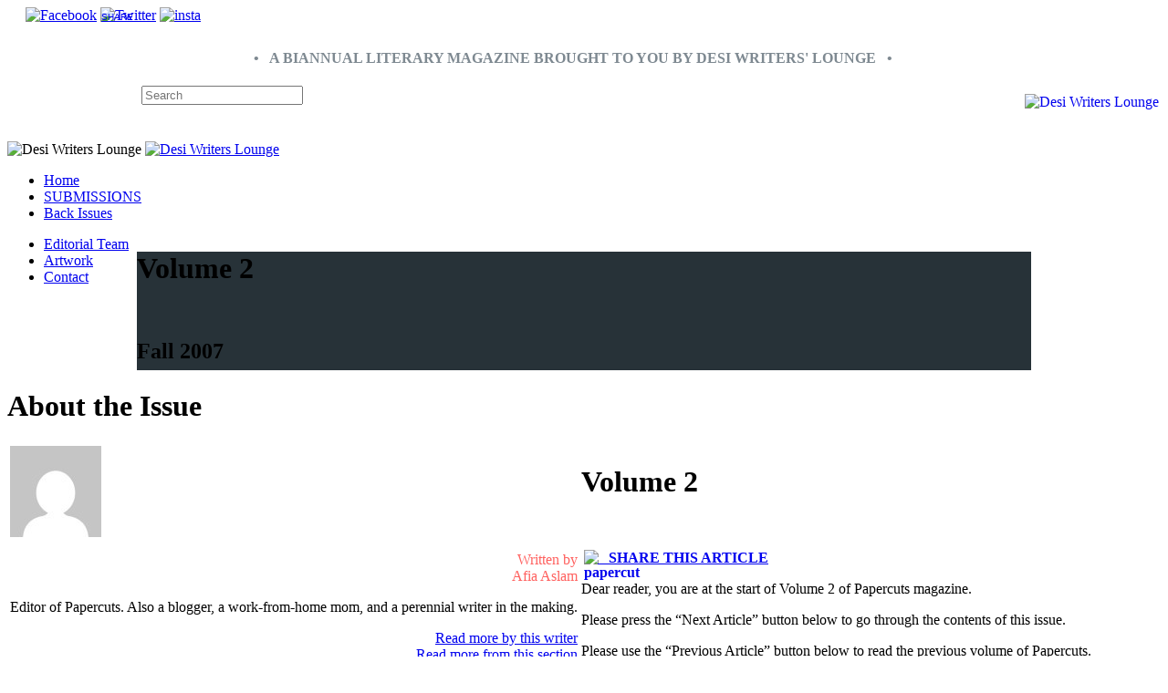

--- FILE ---
content_type: text/html; charset=UTF-8
request_url: https://desiwriterslounge.net/articles/volume-2/
body_size: 9030
content:
<!DOCTYPE html PUBLIC "-//W3C//DTD XHTML 1.0 Transitional//EN"
    "http://www.w3.org/TR/xhtml1/DTD/xhtml1-transitional.dtd">
<html xmlns="http://www.w3.org/1999/xhtml" lang="en-US">
<head profile="http://gmpg.org/xfn/11">
	<meta http-equiv="Content-Type" content="text/html; charset=UTF-8" />
			<title>
			Volume 2 | DWL	</title>
    <link rel="shortcut icon" href="https://desiwriterslounge.net/wp-content/themes/dwl/favicon.ico" />
	<link rel="stylesheet" href="https://desiwriterslounge.net/wp-content/themes/dwl/style.css" />
	<link rel="pingback" href="https://desiwriterslounge.net/xmlrpc.php" />
    <script src="http://ajax.googleapis.com/ajax/libs/jquery/1.10.2/jquery.min.js"></script>
    
		<meta name='robots' content='max-image-preview:large' />
	<style>img:is([sizes="auto" i], [sizes^="auto," i]) { contain-intrinsic-size: 3000px 1500px }</style>
	<link rel="alternate" type="application/rss+xml" title="DWL &raquo; Feed" href="https://desiwriterslounge.net/feed/" />
<link rel="alternate" type="application/rss+xml" title="DWL &raquo; Comments Feed" href="https://desiwriterslounge.net/comments/feed/" />
<script type="text/javascript">
/* <![CDATA[ */
window._wpemojiSettings = {"baseUrl":"https:\/\/s.w.org\/images\/core\/emoji\/16.0.1\/72x72\/","ext":".png","svgUrl":"https:\/\/s.w.org\/images\/core\/emoji\/16.0.1\/svg\/","svgExt":".svg","source":{"concatemoji":"https:\/\/desiwriterslounge.net\/wp-includes\/js\/wp-emoji-release.min.js?ver=ff9dfd3deb86b6952a2d0c9c2ce6a161"}};
/*! This file is auto-generated */
!function(s,n){var o,i,e;function c(e){try{var t={supportTests:e,timestamp:(new Date).valueOf()};sessionStorage.setItem(o,JSON.stringify(t))}catch(e){}}function p(e,t,n){e.clearRect(0,0,e.canvas.width,e.canvas.height),e.fillText(t,0,0);var t=new Uint32Array(e.getImageData(0,0,e.canvas.width,e.canvas.height).data),a=(e.clearRect(0,0,e.canvas.width,e.canvas.height),e.fillText(n,0,0),new Uint32Array(e.getImageData(0,0,e.canvas.width,e.canvas.height).data));return t.every(function(e,t){return e===a[t]})}function u(e,t){e.clearRect(0,0,e.canvas.width,e.canvas.height),e.fillText(t,0,0);for(var n=e.getImageData(16,16,1,1),a=0;a<n.data.length;a++)if(0!==n.data[a])return!1;return!0}function f(e,t,n,a){switch(t){case"flag":return n(e,"\ud83c\udff3\ufe0f\u200d\u26a7\ufe0f","\ud83c\udff3\ufe0f\u200b\u26a7\ufe0f")?!1:!n(e,"\ud83c\udde8\ud83c\uddf6","\ud83c\udde8\u200b\ud83c\uddf6")&&!n(e,"\ud83c\udff4\udb40\udc67\udb40\udc62\udb40\udc65\udb40\udc6e\udb40\udc67\udb40\udc7f","\ud83c\udff4\u200b\udb40\udc67\u200b\udb40\udc62\u200b\udb40\udc65\u200b\udb40\udc6e\u200b\udb40\udc67\u200b\udb40\udc7f");case"emoji":return!a(e,"\ud83e\udedf")}return!1}function g(e,t,n,a){var r="undefined"!=typeof WorkerGlobalScope&&self instanceof WorkerGlobalScope?new OffscreenCanvas(300,150):s.createElement("canvas"),o=r.getContext("2d",{willReadFrequently:!0}),i=(o.textBaseline="top",o.font="600 32px Arial",{});return e.forEach(function(e){i[e]=t(o,e,n,a)}),i}function t(e){var t=s.createElement("script");t.src=e,t.defer=!0,s.head.appendChild(t)}"undefined"!=typeof Promise&&(o="wpEmojiSettingsSupports",i=["flag","emoji"],n.supports={everything:!0,everythingExceptFlag:!0},e=new Promise(function(e){s.addEventListener("DOMContentLoaded",e,{once:!0})}),new Promise(function(t){var n=function(){try{var e=JSON.parse(sessionStorage.getItem(o));if("object"==typeof e&&"number"==typeof e.timestamp&&(new Date).valueOf()<e.timestamp+604800&&"object"==typeof e.supportTests)return e.supportTests}catch(e){}return null}();if(!n){if("undefined"!=typeof Worker&&"undefined"!=typeof OffscreenCanvas&&"undefined"!=typeof URL&&URL.createObjectURL&&"undefined"!=typeof Blob)try{var e="postMessage("+g.toString()+"("+[JSON.stringify(i),f.toString(),p.toString(),u.toString()].join(",")+"));",a=new Blob([e],{type:"text/javascript"}),r=new Worker(URL.createObjectURL(a),{name:"wpTestEmojiSupports"});return void(r.onmessage=function(e){c(n=e.data),r.terminate(),t(n)})}catch(e){}c(n=g(i,f,p,u))}t(n)}).then(function(e){for(var t in e)n.supports[t]=e[t],n.supports.everything=n.supports.everything&&n.supports[t],"flag"!==t&&(n.supports.everythingExceptFlag=n.supports.everythingExceptFlag&&n.supports[t]);n.supports.everythingExceptFlag=n.supports.everythingExceptFlag&&!n.supports.flag,n.DOMReady=!1,n.readyCallback=function(){n.DOMReady=!0}}).then(function(){return e}).then(function(){var e;n.supports.everything||(n.readyCallback(),(e=n.source||{}).concatemoji?t(e.concatemoji):e.wpemoji&&e.twemoji&&(t(e.twemoji),t(e.wpemoji)))}))}((window,document),window._wpemojiSettings);
/* ]]> */
</script>
<style id='wp-emoji-styles-inline-css' type='text/css'>

	img.wp-smiley, img.emoji {
		display: inline !important;
		border: none !important;
		box-shadow: none !important;
		height: 1em !important;
		width: 1em !important;
		margin: 0 0.07em !important;
		vertical-align: -0.1em !important;
		background: none !important;
		padding: 0 !important;
	}
</style>
<link rel='stylesheet' id='wp-block-library-css' href='https://desiwriterslounge.net/wp-includes/css/dist/block-library/style.min.css?ver=ff9dfd3deb86b6952a2d0c9c2ce6a161' type='text/css' media='all' />
<style id='classic-theme-styles-inline-css' type='text/css'>
/*! This file is auto-generated */
.wp-block-button__link{color:#fff;background-color:#32373c;border-radius:9999px;box-shadow:none;text-decoration:none;padding:calc(.667em + 2px) calc(1.333em + 2px);font-size:1.125em}.wp-block-file__button{background:#32373c;color:#fff;text-decoration:none}
</style>
<style id='global-styles-inline-css' type='text/css'>
:root{--wp--preset--aspect-ratio--square: 1;--wp--preset--aspect-ratio--4-3: 4/3;--wp--preset--aspect-ratio--3-4: 3/4;--wp--preset--aspect-ratio--3-2: 3/2;--wp--preset--aspect-ratio--2-3: 2/3;--wp--preset--aspect-ratio--16-9: 16/9;--wp--preset--aspect-ratio--9-16: 9/16;--wp--preset--color--black: #000000;--wp--preset--color--cyan-bluish-gray: #abb8c3;--wp--preset--color--white: #ffffff;--wp--preset--color--pale-pink: #f78da7;--wp--preset--color--vivid-red: #cf2e2e;--wp--preset--color--luminous-vivid-orange: #ff6900;--wp--preset--color--luminous-vivid-amber: #fcb900;--wp--preset--color--light-green-cyan: #7bdcb5;--wp--preset--color--vivid-green-cyan: #00d084;--wp--preset--color--pale-cyan-blue: #8ed1fc;--wp--preset--color--vivid-cyan-blue: #0693e3;--wp--preset--color--vivid-purple: #9b51e0;--wp--preset--gradient--vivid-cyan-blue-to-vivid-purple: linear-gradient(135deg,rgba(6,147,227,1) 0%,rgb(155,81,224) 100%);--wp--preset--gradient--light-green-cyan-to-vivid-green-cyan: linear-gradient(135deg,rgb(122,220,180) 0%,rgb(0,208,130) 100%);--wp--preset--gradient--luminous-vivid-amber-to-luminous-vivid-orange: linear-gradient(135deg,rgba(252,185,0,1) 0%,rgba(255,105,0,1) 100%);--wp--preset--gradient--luminous-vivid-orange-to-vivid-red: linear-gradient(135deg,rgba(255,105,0,1) 0%,rgb(207,46,46) 100%);--wp--preset--gradient--very-light-gray-to-cyan-bluish-gray: linear-gradient(135deg,rgb(238,238,238) 0%,rgb(169,184,195) 100%);--wp--preset--gradient--cool-to-warm-spectrum: linear-gradient(135deg,rgb(74,234,220) 0%,rgb(151,120,209) 20%,rgb(207,42,186) 40%,rgb(238,44,130) 60%,rgb(251,105,98) 80%,rgb(254,248,76) 100%);--wp--preset--gradient--blush-light-purple: linear-gradient(135deg,rgb(255,206,236) 0%,rgb(152,150,240) 100%);--wp--preset--gradient--blush-bordeaux: linear-gradient(135deg,rgb(254,205,165) 0%,rgb(254,45,45) 50%,rgb(107,0,62) 100%);--wp--preset--gradient--luminous-dusk: linear-gradient(135deg,rgb(255,203,112) 0%,rgb(199,81,192) 50%,rgb(65,88,208) 100%);--wp--preset--gradient--pale-ocean: linear-gradient(135deg,rgb(255,245,203) 0%,rgb(182,227,212) 50%,rgb(51,167,181) 100%);--wp--preset--gradient--electric-grass: linear-gradient(135deg,rgb(202,248,128) 0%,rgb(113,206,126) 100%);--wp--preset--gradient--midnight: linear-gradient(135deg,rgb(2,3,129) 0%,rgb(40,116,252) 100%);--wp--preset--font-size--small: 13px;--wp--preset--font-size--medium: 20px;--wp--preset--font-size--large: 36px;--wp--preset--font-size--x-large: 42px;--wp--preset--spacing--20: 0.44rem;--wp--preset--spacing--30: 0.67rem;--wp--preset--spacing--40: 1rem;--wp--preset--spacing--50: 1.5rem;--wp--preset--spacing--60: 2.25rem;--wp--preset--spacing--70: 3.38rem;--wp--preset--spacing--80: 5.06rem;--wp--preset--shadow--natural: 6px 6px 9px rgba(0, 0, 0, 0.2);--wp--preset--shadow--deep: 12px 12px 50px rgba(0, 0, 0, 0.4);--wp--preset--shadow--sharp: 6px 6px 0px rgba(0, 0, 0, 0.2);--wp--preset--shadow--outlined: 6px 6px 0px -3px rgba(255, 255, 255, 1), 6px 6px rgba(0, 0, 0, 1);--wp--preset--shadow--crisp: 6px 6px 0px rgba(0, 0, 0, 1);}:where(.is-layout-flex){gap: 0.5em;}:where(.is-layout-grid){gap: 0.5em;}body .is-layout-flex{display: flex;}.is-layout-flex{flex-wrap: wrap;align-items: center;}.is-layout-flex > :is(*, div){margin: 0;}body .is-layout-grid{display: grid;}.is-layout-grid > :is(*, div){margin: 0;}:where(.wp-block-columns.is-layout-flex){gap: 2em;}:where(.wp-block-columns.is-layout-grid){gap: 2em;}:where(.wp-block-post-template.is-layout-flex){gap: 1.25em;}:where(.wp-block-post-template.is-layout-grid){gap: 1.25em;}.has-black-color{color: var(--wp--preset--color--black) !important;}.has-cyan-bluish-gray-color{color: var(--wp--preset--color--cyan-bluish-gray) !important;}.has-white-color{color: var(--wp--preset--color--white) !important;}.has-pale-pink-color{color: var(--wp--preset--color--pale-pink) !important;}.has-vivid-red-color{color: var(--wp--preset--color--vivid-red) !important;}.has-luminous-vivid-orange-color{color: var(--wp--preset--color--luminous-vivid-orange) !important;}.has-luminous-vivid-amber-color{color: var(--wp--preset--color--luminous-vivid-amber) !important;}.has-light-green-cyan-color{color: var(--wp--preset--color--light-green-cyan) !important;}.has-vivid-green-cyan-color{color: var(--wp--preset--color--vivid-green-cyan) !important;}.has-pale-cyan-blue-color{color: var(--wp--preset--color--pale-cyan-blue) !important;}.has-vivid-cyan-blue-color{color: var(--wp--preset--color--vivid-cyan-blue) !important;}.has-vivid-purple-color{color: var(--wp--preset--color--vivid-purple) !important;}.has-black-background-color{background-color: var(--wp--preset--color--black) !important;}.has-cyan-bluish-gray-background-color{background-color: var(--wp--preset--color--cyan-bluish-gray) !important;}.has-white-background-color{background-color: var(--wp--preset--color--white) !important;}.has-pale-pink-background-color{background-color: var(--wp--preset--color--pale-pink) !important;}.has-vivid-red-background-color{background-color: var(--wp--preset--color--vivid-red) !important;}.has-luminous-vivid-orange-background-color{background-color: var(--wp--preset--color--luminous-vivid-orange) !important;}.has-luminous-vivid-amber-background-color{background-color: var(--wp--preset--color--luminous-vivid-amber) !important;}.has-light-green-cyan-background-color{background-color: var(--wp--preset--color--light-green-cyan) !important;}.has-vivid-green-cyan-background-color{background-color: var(--wp--preset--color--vivid-green-cyan) !important;}.has-pale-cyan-blue-background-color{background-color: var(--wp--preset--color--pale-cyan-blue) !important;}.has-vivid-cyan-blue-background-color{background-color: var(--wp--preset--color--vivid-cyan-blue) !important;}.has-vivid-purple-background-color{background-color: var(--wp--preset--color--vivid-purple) !important;}.has-black-border-color{border-color: var(--wp--preset--color--black) !important;}.has-cyan-bluish-gray-border-color{border-color: var(--wp--preset--color--cyan-bluish-gray) !important;}.has-white-border-color{border-color: var(--wp--preset--color--white) !important;}.has-pale-pink-border-color{border-color: var(--wp--preset--color--pale-pink) !important;}.has-vivid-red-border-color{border-color: var(--wp--preset--color--vivid-red) !important;}.has-luminous-vivid-orange-border-color{border-color: var(--wp--preset--color--luminous-vivid-orange) !important;}.has-luminous-vivid-amber-border-color{border-color: var(--wp--preset--color--luminous-vivid-amber) !important;}.has-light-green-cyan-border-color{border-color: var(--wp--preset--color--light-green-cyan) !important;}.has-vivid-green-cyan-border-color{border-color: var(--wp--preset--color--vivid-green-cyan) !important;}.has-pale-cyan-blue-border-color{border-color: var(--wp--preset--color--pale-cyan-blue) !important;}.has-vivid-cyan-blue-border-color{border-color: var(--wp--preset--color--vivid-cyan-blue) !important;}.has-vivid-purple-border-color{border-color: var(--wp--preset--color--vivid-purple) !important;}.has-vivid-cyan-blue-to-vivid-purple-gradient-background{background: var(--wp--preset--gradient--vivid-cyan-blue-to-vivid-purple) !important;}.has-light-green-cyan-to-vivid-green-cyan-gradient-background{background: var(--wp--preset--gradient--light-green-cyan-to-vivid-green-cyan) !important;}.has-luminous-vivid-amber-to-luminous-vivid-orange-gradient-background{background: var(--wp--preset--gradient--luminous-vivid-amber-to-luminous-vivid-orange) !important;}.has-luminous-vivid-orange-to-vivid-red-gradient-background{background: var(--wp--preset--gradient--luminous-vivid-orange-to-vivid-red) !important;}.has-very-light-gray-to-cyan-bluish-gray-gradient-background{background: var(--wp--preset--gradient--very-light-gray-to-cyan-bluish-gray) !important;}.has-cool-to-warm-spectrum-gradient-background{background: var(--wp--preset--gradient--cool-to-warm-spectrum) !important;}.has-blush-light-purple-gradient-background{background: var(--wp--preset--gradient--blush-light-purple) !important;}.has-blush-bordeaux-gradient-background{background: var(--wp--preset--gradient--blush-bordeaux) !important;}.has-luminous-dusk-gradient-background{background: var(--wp--preset--gradient--luminous-dusk) !important;}.has-pale-ocean-gradient-background{background: var(--wp--preset--gradient--pale-ocean) !important;}.has-electric-grass-gradient-background{background: var(--wp--preset--gradient--electric-grass) !important;}.has-midnight-gradient-background{background: var(--wp--preset--gradient--midnight) !important;}.has-small-font-size{font-size: var(--wp--preset--font-size--small) !important;}.has-medium-font-size{font-size: var(--wp--preset--font-size--medium) !important;}.has-large-font-size{font-size: var(--wp--preset--font-size--large) !important;}.has-x-large-font-size{font-size: var(--wp--preset--font-size--x-large) !important;}
:where(.wp-block-post-template.is-layout-flex){gap: 1.25em;}:where(.wp-block-post-template.is-layout-grid){gap: 1.25em;}
:where(.wp-block-columns.is-layout-flex){gap: 2em;}:where(.wp-block-columns.is-layout-grid){gap: 2em;}
:root :where(.wp-block-pullquote){font-size: 1.5em;line-height: 1.6;}
</style>
<link rel='stylesheet' id='categories-images-styles-css' href='https://desiwriterslounge.net/wp-content/plugins/categories-images/assets/css/zci-styles.css?ver=3.3.1' type='text/css' media='all' />
<link rel='stylesheet' id='cpsh-shortcodes-css' href='https://desiwriterslounge.net/wp-content/plugins/column-shortcodes/assets/css/shortcodes.css?ver=1.0.1' type='text/css' media='all' />
<link rel='stylesheet' id='perfect-pullquotes-styles-css' href='https://desiwriterslounge.net/wp-content/plugins/perfect-pullquotes/perfect-pullquotes.css?ver=1.7.5' type='text/css' media='all' />
<link rel='stylesheet' id='uaf_client_css-css' href='https://desiwriterslounge.net/wp-content/uploads/useanyfont/uaf.css?ver=1764305010' type='text/css' media='all' />
<link rel='stylesheet' id='ppress-frontend-css' href='https://desiwriterslounge.net/wp-content/plugins/wp-user-avatar/assets/css/frontend.min.css?ver=4.16.8' type='text/css' media='all' />
<link rel='stylesheet' id='ppress-flatpickr-css' href='https://desiwriterslounge.net/wp-content/plugins/wp-user-avatar/assets/flatpickr/flatpickr.min.css?ver=4.16.8' type='text/css' media='all' />
<link rel='stylesheet' id='ppress-select2-css' href='https://desiwriterslounge.net/wp-content/plugins/wp-user-avatar/assets/select2/select2.min.css?ver=ff9dfd3deb86b6952a2d0c9c2ce6a161' type='text/css' media='all' />
<link rel='stylesheet' id='main-style-css' href='https://desiwriterslounge.net/wp-content/themes/dwl/style.css?ver=ff9dfd3deb86b6952a2d0c9c2ce6a161' type='text/css' media='all' />
<link rel='stylesheet' id='fonts-css' href='https://desiwriterslounge.net/wp-content/themes/dwl/fonts/fonts.css?ver=ff9dfd3deb86b6952a2d0c9c2ce6a161' type='text/css' media='all' />
<script type="text/javascript" src="https://desiwriterslounge.net/wp-includes/js/jquery/jquery.min.js?ver=3.7.1" id="jquery-core-js"></script>
<script type="text/javascript" src="https://desiwriterslounge.net/wp-includes/js/jquery/jquery-migrate.min.js?ver=3.4.1" id="jquery-migrate-js"></script>
<script type="text/javascript" src="https://desiwriterslounge.net/wp-content/plugins/wp-user-avatar/assets/flatpickr/flatpickr.min.js?ver=4.16.8" id="ppress-flatpickr-js"></script>
<script type="text/javascript" src="https://desiwriterslounge.net/wp-content/plugins/wp-user-avatar/assets/select2/select2.min.js?ver=4.16.8" id="ppress-select2-js"></script>
<link rel="https://api.w.org/" href="https://desiwriterslounge.net/wp-json/" /><link rel="canonical" href="https://desiwriterslounge.net/articles/volume-2/" />
<link rel='shortlink' href='https://desiwriterslounge.net/?p=3801' />
<link rel="alternate" title="oEmbed (JSON)" type="application/json+oembed" href="https://desiwriterslounge.net/wp-json/oembed/1.0/embed?url=https%3A%2F%2Fdesiwriterslounge.net%2Farticles%2Fvolume-2%2F" />
<link rel="alternate" title="oEmbed (XML)" type="text/xml+oembed" href="https://desiwriterslounge.net/wp-json/oembed/1.0/embed?url=https%3A%2F%2Fdesiwriterslounge.net%2Farticles%2Fvolume-2%2F&#038;format=xml" />
<style type="text/css">.recentcomments a{display:inline !important;padding:0 !important;margin:0 !important;}</style></head>
<body class="wp-singular articles-template-default single single-articles postid-3801 wp-theme-dwl">

<!-- Header Starts -->
<header>

  <div class="header" id="top">
  <div class="container">
  <div class="topBar">
  <div class="topBarContent" style="padding-left:20px !important;">
 <a href="https://www.facebook.com/desiwriterslounge" target="_blank"> <img src="https://desiwriterslounge.net/wp-content/themes/dwl/images/fbIcon.png" alt="Facebook" name="fbIcon" width="7" height="13" style="margin-left:0px;" /></a>
 
 <a href="https://twitter.com/@desi_writers" target="_blank"><img id="twitterHead" src="https://desiwriterslounge.net/wp-content/themes/dwl/images/twitterIcon.png" alt="Twitter" name="twitterIcon" width="18" height="13" style="margin-left:0px;"/></a>

<a href="http://instagram.com/dwlpapercuts/" target="_blank"><img id="instagram" src="https://desiwriterslounge.net/wp-content/themes/dwl/images/insta.png" alt="insta" name="insta" width="18" height="13" style="margin-left:0px;"/></a>

 <div style="margin-top: -13px;margin-left: 83px;color: #465764;font-size: 10px;font-family: helvetica, sans-serif;width: 40px;"><a class="addthis_button" href="//addthis.com/bookmark.php?v=300" addthis:url="">
SHARE</a></div>
 <div class="dotHead" style="padding-left:165px;">

 <h4 style="color:#7E8991; padding:10px 0 0 85px; ">&bull; &nbsp; A BIANNUAL LITERARY MAGAZINE BROUGHT TO YOU BY DESI WRITERS' LOUNGE &nbsp;  &bull;</h4>
 
 <!--<img src="https://desiwriterslounge.net/wp-content/uploads/2013/10/headLine1.png" alt="Desi Writers Lounge" name="headLine" width="488" height="14" />-->
<div style="margin-top:-1px;margin-left:-38px;">
<div id="inputTag">
<form method="get" id="searchform" action="https://desiwriterslounge.net/">
<input  placeholder="Search" value="" name="s" title="Search" />
</form>

<a href="https://desiwriterslounge.net/"><img style="padding-right:2px; margin-top:-12px;position:relative;z-index:5" src="https://desiwriterslounge.net/wp-content/themes/dwl/images/dwlminilogo1.png" class="dwlminilogo" align="right" alt="Desi Writers Lounge" name="headLine"/></a>


</div>
</div>
  </div>
  

  </div>
    </div>
  
   <div id="menuBar" style="padding-top: 40px;" class="HFcontent">


<div id="headImg">
<img src="https://desiwriterslounge.net/wp-content/themes/dwl/images/headerImg.png" alt="Desi Writers Lounge" name="headerImg" width= "1280" height= "194" />
<a href="https://desiwriterslounge.net/papercuts/"><img class="logo" src="https://desiwriterslounge.net/wp-content/themes/dwl/images/logo.png" alt="Desi Writers Lounge" name="dwlLogo" width="177" height="105" style="width:177px; height:105px;top:45px !important; left:552px !important;" /></a>




<!-- Navigation bar starts -->
<div class="navMenu">


<ul id="menu-main-left-2" class="menu"><li id="menu-item-1345" class="menu-item menu-item-type-post_type menu-item-object-page first-menu-item menu-item-1345"><a href="https://desiwriterslounge.net/papercuts/">Home</a></li>
<li id="menu-item-1274" class="menu-item menu-item-type-post_type menu-item-object-page menu-item-1274"><a href="https://desiwriterslounge.net/papercuts/submissions/">SUBMISSIONS</a></li>
<li id="menu-item-1286" class="menu-item menu-item-type-post_type menu-item-object-page last-menu-item menu-item-1286"><a href="https://desiwriterslounge.net/papercuts/archives/">Back Issues</a></li>
</ul><ul id="menu-main-right-2" class="menu"><li id="menu-item-2547" class="menu-item menu-item-type-post_type menu-item-object-page first-menu-item menu-item-2547"><a href="https://desiwriterslounge.net/papercuts/masthead/">Editorial Team</a></li>
<li id="menu-item-1270" class="menu-item menu-item-type-post_type menu-item-object-page menu-item-1270"><a href="https://desiwriterslounge.net/papercuts/artwork/">Artwork</a></li>
<li id="menu-item-1369" class="menu-item menu-item-type-post_type menu-item-object-page last-menu-item menu-item-1369"><a href="https://desiwriterslounge.net/papercuts/contact-us/">Contact</a></li>
</ul>	   
    <div class="clear"></div> 
     </div>
    
  </div>
  </div>
	     </div>
	   
	     </div>
		   </div>
		     </header>
	
   <div class="clear"></div> 
<!-- Navigation bar ends -->
  <div class="container" style="margin-top:-58px;">
  <div class="opactiyBar"></div>
  <div style="position: absolute; left: -4168px">
</div> 
 <style type="text/css">
 

	
	#cat_image {
    background-image: url("https://desiwriterslounge.net/wp-content/uploads/2014/11/newgenericbanner.png");
    background-repeat: no-repeat;
    height: 130px;
    margin: 0 auto;
    width: 980px;
}
	
 
 </style>

<div id="cat_wrap">
	<div id="cat_image">
		<div class="maxcontent_cat">
			<h1 class="submissionHeading_cat">Volume 2</h1><br/>
			<h2 class="submissionHeading_cat2">Fall 2007</h2><br/>			 
	  </div>
	</div>
          </div>
<div class="submissionyellowBar" >
          <div class="maxcontent">
            <h1 class="submissionHeading"> About the Issue </h1>
          </div>
        </div>




  




<div class="maxcontent">
  <div class="tablediv">
    <table>
      <tbody>
        <tr>
          <td style="vertical-align:top;">
        <div class="insideTable"> 
              
              <!-- Writer Pic --> 
               <img alt='' src='https://secure.gravatar.com/avatar/?s=100&#038;d=mm&#038;r=g' srcset='https://secure.gravatar.com/avatar/?s=200&#038;d=mm&#038;r=g 2x' class='avatar avatar-100wp-user-avatar wp-user-avatar-100 photo avatar-default' height='100' width='100' decoding='async'/>             
              <p align="right" class="tablePara"> 
                <span style="color:#ff615f;">Written by<br /> 
                                   Afia Aslam                                <!--Writer Name --> 
              </p>
         
              <p align="right" class="tablePara1"> 
                Editor of Papercuts. Also a blogger, a work-from-home mom, and a perennial writer in the making.           
              </p>
             
          
           
           <pre></pre>        
      
       
            
              <p align="right" class="tablePara2"><span style="color:#ff615f;"><a href="https://desiwriterslounge.net/author/afia-aslam/">Read more by this writer</a></span><br/>
              <span align="right" class="tablePara3"><span style="color:#ff615f;"><a href="https://desiwriterslounge.net/article-categories/about-the-issue/">Read more from this section</a></span></p>
              <br>
            </div></td>
            
            
      
            
            
          <td valign="top"><div class="tableRight">
              <h1 class="tableRightHeading">
                Volume 2              </h1>
              <br>
              <p style="margin-left:3px"> <span style="font-weight:600;color:#465764;" tabindex="1000"><a href="//addthis.com/bookmark.php?v=300" class="addthis_button"><img width="15" height="10" align="left" alt="papercut" class="shareimg" src="https://desiwriterslounge.net/wp-content/themes/dwl/images/arti.png">&nbsp; &nbsp;SHARE THIS ARTICLE</a></span></p>
              <p>Dear reader, you are at the start of Volume 2 of Papercuts magazine.</p>
<p>Please press the &#8220;Next Article&#8221; button below to go through the contents of this issue.</p>
<p>Please use the &#8220;Previous Article&#8221; button below to read the previous volume of Papercuts.</p>
            </div></td>
        </tr>
        <tr>
          <td valign="top">&nbsp;</td>
          <td valign="top"><p></p>
            <p>&nbsp;</p>
            <p style="background-color:#F9F9F9; padding:5px 0px 5px 0px; color:#ff615f; font-size:13px; margin-left:30px;">&nbsp;<strong>More in this Issue:</strong> «<a title="Previous Article" href="https://desiwriterslounge.net/articles/end-of-volume-1/">&nbsp;Previous Article &nbsp;</a>&nbsp;&nbsp;&nbsp;&nbsp; <a title="Next Article" href="https://desiwriterslounge.net/articles/forgetting-hope/">Next Article </a> » </p>
            
            <!-- Post ended --></td>
        </tr>
      </tbody>
    </table>
  </div>
  <br>
  <br>
  <br>
  <p align="right" class="backtoTop"> <a style="font-weight: normal;" href="#top"> <img width="10" height="12" style="padding-bottom: 0px;" name="backTop" alt="Desi Writers Lounge" src="https://desiwriterslounge.net/wp-content/themes/dwl/images/backtoTop.png"> Back To Top</a> </p>
  
  <!-- page End ISPL--> 
</div>

 
<div class="clear"></div>
<br /><br /><br />

<div class="opactiyBarLower"></div>

</div>
<footer>
 <div class="container">

 <div id="headImg">
<img src="https://desiwriterslounge.net/wp-content/themes/dwl/images/footer.png" alt="Desi Writers Lounge" name="footerImg" width="1280" height="162" />


 <div class="navMenuFoot">
       <ul id="menu-footer" class="menu"><li id="menu-item-1291" class="menu-item menu-item-type-post_type menu-item-object-page first-menu-item menu-item-1291"><a href="https://desiwriterslounge.net/papercuts/">PAPERCUTS</a></li>
<li id="menu-item-1221" class="menu-item menu-item-type-post_type menu-item-object-page menu-item-1221"><a href="https://desiwriterslounge.net/contests/">Contests</a></li>
<li id="menu-item-1225" class="menu-item menu-item-type-post_type menu-item-object-page menu-item-1225"><a href="https://desiwriterslounge.net/programmes/courses/">Courses</a></li>
<li id="menu-item-1290" class="menu-item menu-item-type-custom menu-item-object-custom menu-item-1290"><a href="http://www.desiwriterslounge.net/forums/index.php">Workshop</a></li>
<li id="menu-item-1234" class="menu-item menu-item-type-post_type menu-item-object-page last-menu-item menu-item-1234"><a href="https://desiwriterslounge.net/team/">DWL TEAM</a></li>
</ul>        
</div>
<br /><br /><br />

 <p id="foot" align="center">&copy; Copyright 2016-17 Desi Writers' Lounge (DWL) and Papercuts magazine, All Rights Reserved. <a href="http://o3interfaces.com">Designed by O3 Interfaces </a></p><br />
 <br /><br /><br />
 </div>
 </div>
 
</footer>
<script type="speculationrules">
{"prefetch":[{"source":"document","where":{"and":[{"href_matches":"\/*"},{"not":{"href_matches":["\/wp-*.php","\/wp-admin\/*","\/wp-content\/uploads\/*","\/wp-content\/*","\/wp-content\/plugins\/*","\/wp-content\/themes\/dwl\/*","\/*\\?(.+)"]}},{"not":{"selector_matches":"a[rel~=\"nofollow\"]"}},{"not":{"selector_matches":".no-prefetch, .no-prefetch a"}}]},"eagerness":"conservative"}]}
</script>
<script type="text/javascript" src="https://desiwriterslounge.net/wp-includes/js/comment-reply.min.js?ver=ff9dfd3deb86b6952a2d0c9c2ce6a161" id="comment-reply-js" async="async" data-wp-strategy="async"></script>
<script type="text/javascript" id="ppress-frontend-script-js-extra">
/* <![CDATA[ */
var pp_ajax_form = {"ajaxurl":"https:\/\/desiwriterslounge.net\/wp-admin\/admin-ajax.php","confirm_delete":"Are you sure?","deleting_text":"Deleting...","deleting_error":"An error occurred. Please try again.","nonce":"78d8fc7b0d","disable_ajax_form":"false","is_checkout":"0","is_checkout_tax_enabled":"0","is_checkout_autoscroll_enabled":"true"};
/* ]]> */
</script>
<script type="text/javascript" src="https://desiwriterslounge.net/wp-content/plugins/wp-user-avatar/assets/js/frontend.min.js?ver=4.16.8" id="ppress-frontend-script-js"></script>
</div>
</body>
</html>